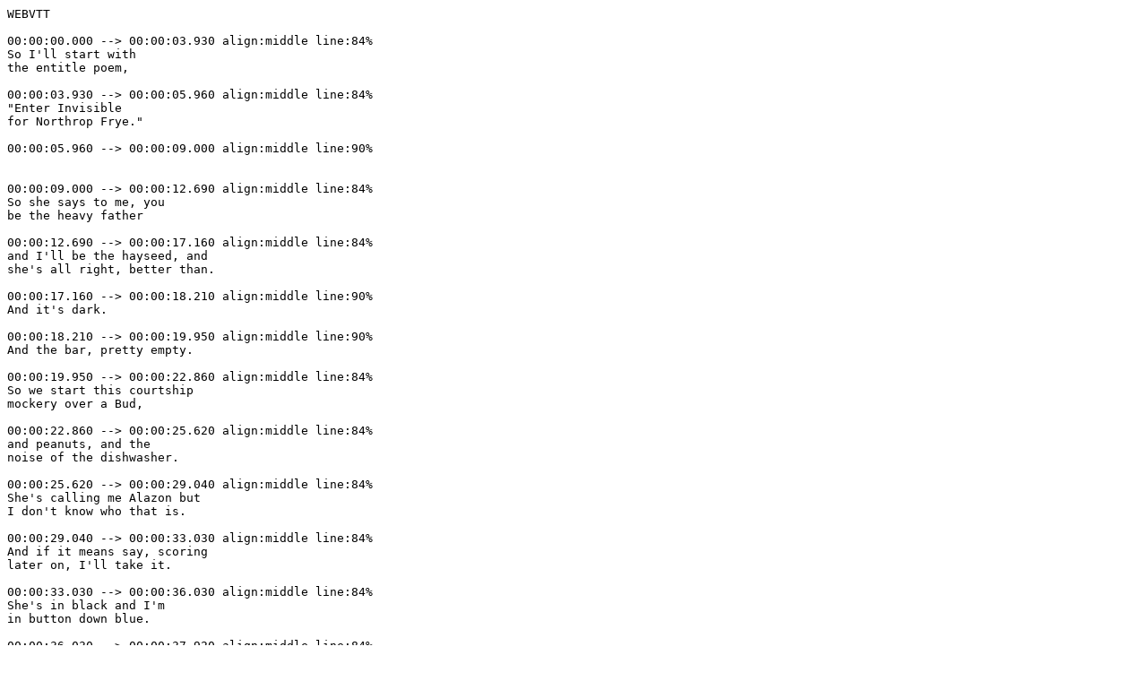

--- FILE ---
content_type: text/plain; charset=UTF-8
request_url: https://voca.arizona.edu/sites/default/files/2022-10/Wing-Catherine_03-22-2007_4.vtt
body_size: 2876
content:
WEBVTT

00:00:00.000 --> 00:00:03.930 align:middle line:84%
So I'll start with
the entitle poem,

00:00:03.930 --> 00:00:05.960 align:middle line:84%
"Enter Invisible
for Northrop Frye."

00:00:05.960 --> 00:00:09.000 align:middle line:90%


00:00:09.000 --> 00:00:12.690 align:middle line:84%
So she says to me, you
be the heavy father

00:00:12.690 --> 00:00:17.160 align:middle line:84%
and I'll be the hayseed, and
she's all right, better than.

00:00:17.160 --> 00:00:18.210 align:middle line:90%
And it's dark.

00:00:18.210 --> 00:00:19.950 align:middle line:90%
And the bar, pretty empty.

00:00:19.950 --> 00:00:22.860 align:middle line:84%
So we start this courtship
mockery over a Bud,

00:00:22.860 --> 00:00:25.620 align:middle line:84%
and peanuts, and the
noise of the dishwasher.

00:00:25.620 --> 00:00:29.040 align:middle line:84%
She's calling me Alazon but
I don't know who that is.

00:00:29.040 --> 00:00:33.030 align:middle line:84%
And if it means say, scoring
later on, I'll take it.

00:00:33.030 --> 00:00:36.030 align:middle line:84%
She's in black and I'm
in button down blue.

00:00:36.030 --> 00:00:37.920 align:middle line:84%
At some point, I
can't remember when.

00:00:37.920 --> 00:00:38.940 align:middle line:90%
Did I order dinner?

00:00:38.940 --> 00:00:39.990 align:middle line:90%
Dinner arrives.

00:00:39.990 --> 00:00:42.360 align:middle line:90%
And I eat and get fat fast.

00:00:42.360 --> 00:00:46.350 align:middle line:84%
She becomes my daughter, but I
still want to sleep with her.

00:00:46.350 --> 00:00:48.510 align:middle line:90%
What bar is this?

00:00:48.510 --> 00:00:49.620 align:middle line:90%
I'm thinking.

00:00:49.620 --> 00:00:52.680 align:middle line:84%
The bartender looking
at me like I'm the brain

00:00:52.680 --> 00:00:55.170 align:middle line:90%
worm, a professional fool.

00:00:55.170 --> 00:00:56.310 align:middle line:90%
And he's right.

00:00:56.310 --> 00:01:00.600 align:middle line:84%
For quick as whippets, I've
got long ears and a tail.

00:01:00.600 --> 00:01:03.450 align:middle line:90%
Jackass, I think.

00:01:03.450 --> 00:01:05.099 align:middle line:90%
Fool, I think.

00:01:05.099 --> 00:01:07.230 align:middle line:84%
And my conquest,
my daughter, she's

00:01:07.230 --> 00:01:08.710 align:middle line:90%
trying the eyeball elsewhere.

00:01:08.710 --> 00:01:13.110 align:middle line:84%
So I'm drowning in
it, beer and air,

00:01:13.110 --> 00:01:16.920 align:middle line:84%
and I pull the bartender
down, and whimper.

00:01:16.920 --> 00:01:19.770 align:middle line:90%
I'm just a woodland fellow.

00:01:19.770 --> 00:01:23.385 align:middle line:84%
But he says, you
are an ass, indeed.

00:01:23.385 --> 00:01:28.200 align:middle line:90%


00:01:28.200 --> 00:01:31.830 align:middle line:84%
That's Northrop Frye's model
of what comedy, all comedies,

00:01:31.830 --> 00:01:35.390 align:middle line:90%
follow that model, more or less.

00:01:35.390 --> 00:01:36.000 align:middle line:90%